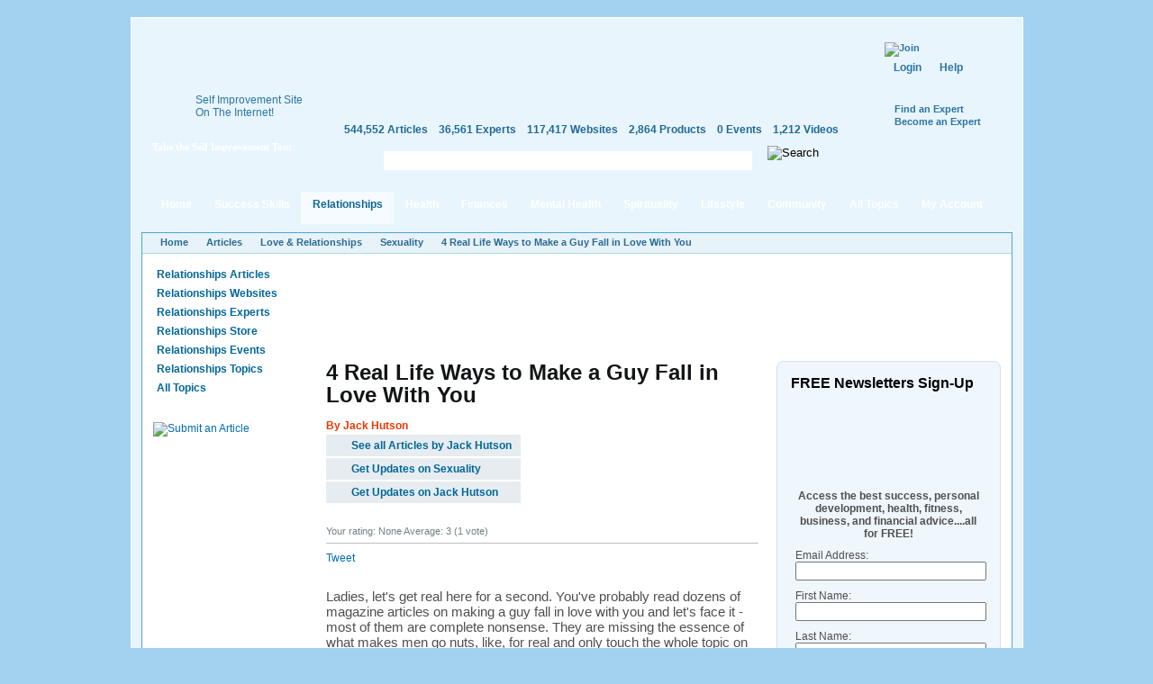

--- FILE ---
content_type: text/html; charset=utf-8
request_url: https://www.selfgrowth.com/articles/4-real-life-ways-to-make-a-guy-fall-in-love-with-you
body_size: 13583
content:
<!DOCTYPE html PUBLIC "-//W3C//DTD XHTML 1.0 Strict//EN" "http://www.w3.org/TR/xhtml1/DTD/xhtml1-strict.dtd">
<html xmlns="http://www.w3.org/1999/xhtml" xmlns:fb="http://www.facebook.com/2008/fbml" xml:lang="en" lang="en" dir="ltr">
<head>
<meta http-equiv="Content-Type" content="text/html; charset=utf-8" />
  <meta http-equiv="Content-Type" content="text/html; charset=utf-8" />
<script type="text/javascript">var _sf_startpt=(new Date()).getTime()</script>
<meta name="description" content="Ladies, let's get real here for a second. You've probably read dozens of magazine articles on making a guy fall in love with you and let's face it - most of them are ..." />
<meta name="keywords" content="Sexuality, Intimacy, Relationship Advice" />
<meta property="og:title" content="4 Real Life Ways to Make a Guy Fall in Love With You"/>
<meta property="og:type" content="article"/>
<meta property="og:url" content="https://www.selfgrowth.com/articles/4-real-life-ways-to-make-a-guy-fall-in-love-with-you"/>
<meta property="og:image" content="https://www.selfgrowth.com/files/imagecache/author-thumb/sites/all/themes/selfgrowth4/images/selfgrowth-logo.png"/>
<style type="text/css">
.panels-flexible-region {
  padding: 0;
}

.panels-flexible-region-inside {
  padding-right: 0.5em;
  padding-left: 0.5em;
}

.panels-flexible-region-inside-first {
  padding-left: 0;
}

.panels-flexible-region-inside-last {
  padding-right: 0;
}

.panels-flexible-column {
  padding: 0;
}

.panels-flexible-column-inside {
  padding-right: 10px;
  padding-left: 10px;
}

.panels-flexible-column-inside-first {
  padding-left: 0;
}

.panels-flexible-column-inside-last {
  padding-right: 0;
}

.panels-flexible-row {
  padding: 0 0 0.5em 0;
  margin: 0;
}

.panels-flexible-row-last {
  padding-bottom: 0;
}

.panels-flexible-column-new-main {
  float: left;
  width: 99.0000%;
}

.panels-flexible-new-inside {
  padding-right: 0px;
}

.panels-flexible-new {
  width: 967px;
}

.panels-flexible-region-new-column_1 {
  position: relative;
  float: left;
  background-color: transparent;
  width: 186px;
}

.panels-flexible-region-new-column_2 {
  position: relative;
  float: left;
  background-color: transparent;
  width: 186px;
}

.panels-flexible-region-new-column_3 {
  position: relative;
  float: left;
  background-color: transparent;
  width: 186px;
}

.panels-flexible-region-new-column_4 {
  position: relative;
  float: left;
  background-color: transparent;
  width: 186px;
}

.panels-flexible-region-new-column_5 {
  position: relative;
  float: left;
  background-color: transparent;
  width: 187px;
}

.panels-flexible-row-new-main-row-inside {
  padding-left: 931px;
  margin-left: -931px;
  padding-right: 0px;
}

* html .panels-flexible-row-new-main-row-inside {
  left: 931px;
}

</style>


  <script src="//static.mobilewebsiteserver.com/redirect.js" type="text/javascript"></script>
  <script type="text/javascript">Mobile_redirect("http://m.selfgrowth.com");</script>
  <meta property="fb:page_id" content="70994457195" />
  <link rel="shortcut icon" href="/files/selfgrowth4_favicon.ico" type="image/x-icon" />
  <title>4 Real Life Ways to Make a Guy Fall in Love With You</title>
  <link type="text/css" rel="stylesheet" media="all" href="/files/advagg_css/css_2c623a67fdfc03e5bd581b5bb1264bba_37.css" />


  <script type="text/javascript" src="/files/advagg_js/js_73e1c7d6065274585d00544502dcac14_88.js"></script>
<script type="text/javascript">
<!--//--><![CDATA[//><!--
jQuery.extend(Drupal.settings, {"basePath":"\/","fivestar":{"titleUser":"Your rating: ","titleAverage":"Average: ","feedbackSavingVote":"Saving your vote...","feedbackVoteSaved":"Your vote has been saved.","feedbackDeletingVote":"Deleting your vote...","feedbackVoteDeleted":"Your vote has been deleted."},"chartbeat":{"uid":14671,"domain":"selfgrowth.com"},"googleanalytics":{"trackOutgoing":1,"trackMailto":1,"trackDownload":1,"trackDownloadExtensions":"7z|aac|arc|arj|asf|asx|avi|bin|csv|doc|exe|flv|gif|gz|gzip|hqx|jar|jpe?g|js|mp(2|3|4|e?g)|mov(ie)?|msi|msp|pdf|phps|png|ppt|qtm?|ra(m|r)?|sea|sit|tar|tgz|torrent|txt|wav|wma|wmv|wpd|xls|xml|z|zip"},"greybox":{"class_text":"greybox","gbheight":null,"gbwidth":null,"path":"\/sites\/all\/modules\/greybox"},"user_relationships_ui":{"loadingimage":"\/sites\/all\/modules\/user_relationships\/user_relationships_ui\/images\/loadingAnimation.gif","savingimage":"\/sites\/all\/modules\/user_relationships\/user_relationships_ui\/images\/savingimage.gif","position":{"position":"absolute","left":"0","top":"0"}},"selfgrowth":{"userRole":1,"popupElements":["#self_improvement_content",".submit_content",".rating-container",".author-navigation .topic-subscription",".author-navigation .author-subscription","li.comment_reply a",".submit_content"],"addThis":true},"ajaxblocks":{"window":"blocks=block-31\u0026path=node\/2349166"}});
//--><!]]>
</script>
<script type="text/javascript">
<!--//--><![CDATA[//><!--
var _gaq=_gaq||[];_gaq.push(['_setAccount','UA-4732337-1'])
//--><!]]>
</script>
<script type="text/javascript">
<!--//--><![CDATA[//><!--
document.write(unescape("%3Cscript src='https://partner.googleadservices.com/gampad/google_service.js' type='text/javascript'%3E%3C/script%3E"))
//--><!]]>
</script>
<script type="text/javascript">
<!--//--><![CDATA[//><!--
GS_googleAddAdSenseService("ca-pub-5767672605549366");GS_googleEnableAllServices()
//--><!]]>
</script>
<script type="text/javascript">
<!--//--><![CDATA[//><!--
GA_googleAddSlot("ca-pub-5767672605549366","SG_Header_468x60");GA_googleAddSlot("ca-pub-5767672605549366","Articles_Sexuality_Top_Center_728x90")
//--><!]]>
</script>
<script type="text/javascript">
<!--//--><![CDATA[//><!--
GA_googleFetchAds()
//--><!]]>
</script>
<script type="text/javascript">
<!--//--><![CDATA[//><!--
$(document).ready(function(){cssdropdown.startchrome("selfgrowth_navigation")})
//--><!]]>
</script>
  <!--[if IE 6]>
    <link rel="stylesheet" href="/sites/all/themes/selfgrowth4/css/fix-ie6.css" type="text/css" media="all" />
    <style type="text/css">
      #selfgrowth-logo, .promo-text, .promo-index, .dropmenu-top, .dropmenu-bottom, .form-description h3, .form-description p, .spotlight-pointer {
        behavior: url(/sites/all/themes/selfgrowth4/iepngfix/iepngfix.htc);
      }
    </style>
  <![endif]-->
  <!--[if IE 7]><link rel="stylesheet" href="/sites/all/themes/selfgrowth4/css/fix-ie7.css" type="text/css" media="all" /><![endif]-->
  <!--[if IE 8]><link rel="stylesheet" href="/sites/all/themes/selfgrowth4/css/fix-ie8.css" type="text/css" media="all" /><![endif]-->
  <!-- Mimic Internet Explorer 7 -->
  <meta http-equiv="X-UA-Compatible" content="IE=EmulateIE7" >
</head>
<body>
<div id="success_skills_dropmenu" class="nav-main-dropmenudiv"><div class="dropmenu-top"></div><div class="dropmenu-wrapper"><div class="menu-item"><a href="/user">Contribute</a></div><div class="menu-item"><a href="/successskills_articles.html">Read Articles</a></div><div class="menu-item"><a href="/websites/success_skills.html">View Websites</a></div><div class="menu-item"><a href="/complete_experts_success.html">Find Experts</a></div><div class="menu-item"><a href="/store_successskills.html">Shop in Store</a></div><div class="menu-item"><a href="/events/success_skills.html">Attend Events</a></div><div class="menu-item last"><a href="/successskills.html">All Topics</a></div></div><div class="dropmenu-bottom"></div></div><div id="relationships_dropmenu" class="nav-main-dropmenudiv"><div class="dropmenu-top"></div><div class="dropmenu-wrapper"><div class="menu-item"><a href="/user">Contribute</a></div><div class="menu-item"><a href="/relationships_articles.html">Read Articles</a></div><div class="menu-item"><a href="/websites/love_relationships.html">View Websites</a></div><div class="menu-item"><a href="/complete_experts_relationships.html">Find Experts</a></div><div class="menu-item"><a href="/store_relationships.html">Shop in Store</a></div><div class="menu-item"><a href="/events/love_relationships.html">Attend Events</a></div><div class="menu-item last"><a href="/relationships.html">All Topics</a></div></div><div class="dropmenu-bottom"></div></div><div id="health_dropmenu" class="nav-main-dropmenudiv"><div class="dropmenu-top"></div><div class="dropmenu-wrapper"><div class="menu-item"><a href="/user">Contribute</a></div><div class="menu-item"><a href="/healthfitness_articles.html">Read Articles</a></div><div class="menu-item"><a href="/websites/health_fitness.html">View Websites</a></div><div class="menu-item"><a href="/complete_experts_health.html">Find Experts</a></div><div class="menu-item"><a href="/store_health.html">Shop in Store</a></div><div class="menu-item"><a href="/events/health_fitness.html">Attend Events</a></div><div class="menu-item last"><a href="/healthfitness.html">All Topics</a></div></div><div class="dropmenu-bottom"></div></div><div id="finances_dropmenu" class="nav-main-dropmenudiv"><div class="dropmenu-top"></div><div class="dropmenu-wrapper"><div class="menu-item"><a href="/user">Contribute</a></div><div class="menu-item"><a href="/finances_articles.html">Read Articles</a></div><div class="menu-item"><a href="/websites/money_careers.html">View Websites</a></div><div class="menu-item"><a href="/complete_experts_money_careers.html">Find Experts</a></div><div class="menu-item"><a href="/store_finances.html">Shop in Store</a></div><div class="menu-item"><a href="/events/money_careers.html">Attend Events</a></div><div class="menu-item last"><a href="/finances.html">All Topics</a></div></div><div class="dropmenu-bottom"></div></div><div id="mental_health_dropmenu" class="nav-main-dropmenudiv"><div class="dropmenu-top"></div><div class="dropmenu-wrapper"><div class="menu-item"><a href="/user">Contribute</a></div><div class="menu-item"><a href="/mentalhealth_articles.html">Read Articles</a></div><div class="menu-item"><a href="/websites/mental_health.html">View Websites</a></div><div class="menu-item"><a href="/complete_experts_mentalhealth.html">Find Experts</a></div><div class="menu-item"><a href="/store_mentalhealth.html">Shop in Store</a></div><div class="menu-item"><a href="/events/mental_health.html">Attend Events</a></div><div class="menu-item last"><a href="/mentalhealth.html">All Topics</a></div></div><div class="dropmenu-bottom"></div></div><div id="spirituality_dropmenu" class="nav-main-dropmenudiv"><div class="dropmenu-top"></div><div class="dropmenu-wrapper"><div class="menu-item"><a href="/user">Contribute</a></div><div class="menu-item"><a href="/spirituality_articles.html">Read Articles</a></div><div class="menu-item"><a href="/websites/spirituality.html">View Websites</a></div><div class="menu-item"><a href="/complete_experts_spirituality.html">Find Experts</a></div><div class="menu-item"><a href="/store_spirituality.html">Shop in Store</a></div><div class="menu-item"><a href="/events/spirituality.html">Attend Events</a></div><div class="menu-item last"><a href="/spirituality.html">All Topics</a></div></div><div class="dropmenu-bottom"></div></div><div id="lifestyle_dropmenu" class="nav-main-dropmenudiv"><div class="dropmenu-top"></div><div class="dropmenu-wrapper"><div class="menu-item"><a href="/user">Contribute</a></div><div class="menu-item"><a href="/lifestyle_articles.html">Read Articles</a></div><div class="menu-item"><a href="/websites/lifestyle.html">View Websites</a></div><div class="menu-item"><a href="/complete_experts_lifestyle.html">Find Experts</a></div><div class="menu-item"><a href="/store_lifestyle.html">Shop in Store</a></div><div class="menu-item"><a href="/events/lifestyle.html">Attend Events</a></div><div class="menu-item last"><a href="/lifestyle.html">All Topics</a></div></div><div class="dropmenu-bottom"></div></div><div id="community_dropmenu" class="nav-main-dropmenudiv"><div class="dropmenu-top"></div><div class="dropmenu-wrapper"><div class="menu-item"><a href="/blog">Blog</a></div><div class="menu-item"><a href="/forum">Discussion Board</a></div><div class="menu-item"><a href="/videos.html">Videos</a></div><div class="menu-item"><a href="/most_active_users">Most Active Users</a></div><div class="menu-item"><a href="/most_connected_experts.html">Most Connected Experts</a></div><div class="menu-item"><a href="/quote.html">Inspirational Quotes</a></div><div class="menu-item"><a href="/test.html">IQ Test</a></div><div class="menu-item"><a href="/selfimprovementnewsletters.html">Free Newsletters</a></div><div class="menu-item last"><a href="http://selfgrowthmarketing.com/">SelfgrowthMarketing.com</a></div></div><div class="dropmenu-bottom"></div></div><div class="parent-frame"><div class="pf-tl"></div><div class="pf-tr"></div>
  <div class="header">
    <div class="logo-placeholder">
      <a href="/" id="selfgrowth-logo" title="SelfGrowth.com"></a>
              <div class="promo-wrapper">
          <div class="promo-text">
            <span>Self Improvement Site <br /> On The Internet!</span>
            <a href="http://www.selfgrowth.com/articles/Getting_Started_with_SelfGrowth_com.html" title="Take the Self Improvement Tour" id="take-tour-link">Take the Self Improvement Tour</a>
          </div>
        </div>
          </div>
    <div class="info-placeholder">
      <div class="header-region">
      <div id="gam-holder-SG_Header_468x60" class="gam-holder"><script type="text/javascript">GA_googleFillSlot("SG_Header_468x60");</script></div>      </div>
      <ul class="content-statistics">
  		  <li><a href="/articles.html" title="544,552 Articles in Our Directory">544,552 Articles</a></li>
  		  <li><a href="/experts.html" title="36,561 Experts in Our Directory">36,561 Experts</a></li>
  		  <li><a href="/topics_websites.html" title="117,417 Websites in Our Directory">117,417 Websites</a></li>
  		  <li><a href="/store.html" title="2,864 Products in Our Store">2,864 Products</a></li>
  		  <li><a href="/events.html" title="0 Events in Our Directory">0 Events</a></li>
  		  <li class="last"><a href="/videos.html" title="1,212 Videos in Our Directory">1,212 Videos</a></li>
      </ul>
      <div class="google-cse">
        <form action="/search/google" accept-charset="UTF-8" method="get" id="google-cse-results-searchbox-form">
    	  <fieldset>
    		  <div class="field-search"><input type="text" value="" name="query" maxlength="128" id="sbi" class="form-text" /></div><div class="search-right"></div>
          <input type="image" name="op" value="Search" title="Search" src="/sites/all/themes/selfgrowth4/images/btn-search-green.gif" class="form-submit" />
    			<input type="hidden" name="cx" value="010742043194261583906:2yzdfxteegw" id="edit-cx" />
    			<input type="hidden" name="cof" value="FORID:9" id="edit-cof" />
    		</fieldset>
    		</form>
      </div>
    </div>
    <div class="user-dashboard">
      <div class="header-join"><a href="/user/register"><img src="/sites/all/themes/selfgrowth4/images/btn-join.gif" alt="Join" title="Join" width="99" height="42" /></a><div class="authorize-actions"><a href="/user" class="first">Login</a><a href="/faq/general">Help</a></div><a href="/experts.html" title="Find an Expert" class="additional-links">Find an Expert</a><br /><a href="/expertform.html" title="Become an Expert" class="additional-links">Become an Expert</a></div>    </div>
  </div>
  <div class="nav-main-wrapper" id="selfgrowth_navigation"><div class="nav-lside"></div><ul><li><a href="/" class="menu-item-link">Home<div class="mi-tl"></div><div class="mi-tr"></div></a></li><li><a href="/successskills_articles.html" class="menu-item-link" rel="success_skills_dropmenu">Success Skills<div class="mi-tl"></div><div class="mi-tr"></div></a></li><li><a href="/relationships_articles.html" class="menu-item-link active" rel="relationships_dropmenu">Relationships<div class="mi-tl"></div><div class="mi-tr"></div></a></li><li><a href="/healthfitness_articles.html" class="menu-item-link" rel="health_dropmenu">Health<div class="mi-tl"></div><div class="mi-tr"></div></a></li><li><a href="/finances_articles.html" class="menu-item-link" rel="finances_dropmenu">Finances<div class="mi-tl"></div><div class="mi-tr"></div></a></li><li><a href="/mentalhealth_articles.html" class="menu-item-link" rel="mental_health_dropmenu">Mental Health<div class="mi-tl"></div><div class="mi-tr"></div></a></li><li><a href="/spirituality_articles.html" class="menu-item-link" rel="spirituality_dropmenu">Spirituality<div class="mi-tl"></div><div class="mi-tr"></div></a></li><li><a href="/lifestyle_articles.html" class="menu-item-link" rel="lifestyle_dropmenu">Lifestyle<div class="mi-tl"></div><div class="mi-tr"></div></a></li><li><a href="/blog" class="menu-item-link" rel="community_dropmenu">Community<div class="mi-tl"></div><div class="mi-tr"></div></a></li><li><a href="/topics.html" class="menu-item-link">All Topics<div class="mi-tl"></div><div class="mi-tr"></div></a></li><li><a href="/user" class="menu-item-link my-account">My Account<div class="mi-tl"></div><div class="mi-tr"></div></a></li></ul><div class="nav-rside"></div></div>  <div class="content-container-wrapper">
    <div class="content-container">
      <div class="breadcrumbs"><ul><li class="first"><a href="/">Home</a></li><li><a href="/articles.html">Articles</a></li><li><a href="/relationships_articles.html">Love &amp; Relationships</a></li><li><a href="/sexual_articles.html">Sexuality</a></li><li class="last"><a href="/articles/4-real-life-ways-to-make-a-guy-fall-in-love-with-you" class="active">4 Real Life Ways to Make a Guy Fall in Love With You</a></li></ul></div>        <div class="sidebars">
          <div class="left-sidebar">
            <ul class="content-menu"><li><a href="/relationships_articles.html">Relationships Articles</a></li><li><a href="/websites/love_relationships.html">Relationships Websites</a></li><li><a href="/complete_experts_relationships.html">Relationships Experts</a></li><li><a href="/store_relationships.html">Relationships Store</a></li><li><a href="/events/love_relationships.html">Relationships Events</a></li><li><a href="/relationships.html">Relationships Topics</a></li><li><a href="/topics.html">All Topics</a></li></ul><br /><div style="padding: 12px 0;margin: auto"><a href="/submit_articles" class="submit_content" title="Submit an Article"><img src="/sites/all/themes/selfgrowth4/images/btn-submit-article.jpg" alt="Submit an Article" title="Submit an Article" width="144" height="25" /></a></div><br />          </div>
          <div class="center-sidebar right">
	          <div class="article-banner"><div id="gam-holder-Articles_Sexuality_Top_Center_728x90" class="gam-holder"><script type="text/javascript">GA_googleFillSlot("Articles_Sexuality_Top_Center_728x90");</script></div></div><div class="center-container"><div class="article-page">
  <h1>4 Real Life Ways to Make a Guy Fall in Love With You</h1>
  
				<div class="article-author">
          <div class="author-description">
  					<strong style="color: #ee3800">By Jack Hutson</strong><br>
  					
            <div class="clear"></div>
            <div class="author-navigation"><a href="/articles/user/282919" class="see-all-articles">See all Articles by Jack Hutson</a><a href="/articles/4-real-life-ways-to-make-a-guy-fall-in-love-with-you" title="Sexuality" class="newsfeed-subscription topic-subscription active" rel="nofollow">Get Updates on Sexuality</a><a href="/articles/4-real-life-ways-to-make-a-guy-fall-in-love-with-you" title="" class="newsfeed-subscription author-subscription active" rel="nofollow">Get Updates on Jack Hutson</a></div>
          </div>
				</div>
				<div class="clear"></div>  <div id="rating-container-2349166" class="rating-container"><div class="fivestar-static-form-item"><div class="form-item">
 <label>Average: </label>
 <div class="fivestar-widget-static fivestar-widget-static-vote fivestar-widget-static-5 clear-block"><div class="star star-1 star-odd star-first"><span class="on">3</span></div><div class="star star-2 star-even"><span class="on"></span></div><div class="star star-3 star-odd"><span class="on"></span></div><div class="star star-4 star-even"><span class="off"></span></div><div class="star star-5 star-odd star-last"><span class="off"></span></div></div>
 <div class="description"><div class="fivestar-summary fivestar-summary-combo"><span class="user-rating">Your rating: <span>None</span></span> <span class="average-rating">Average: <span>3</span></span> <span class="total-votes">(<span>1</span> vote)</span></div></div>
</div>
</div><script type="text/javascript">
												$(".rating-container").css("visibility", "visible");
									    </script></div>
    <div class="additional-buttons">
    <a href="mailto:?subject=4%20Real%20Life%20Ways%20to%20Make%20a%20Guy%20Fall%20in%20Love%20With%20You&amp;body=https://www.selfgrowth.com/articles/4-real-life-ways-to-make-a-guy-fall-in-love-with-you" rel="nofollow" title="E-mail" class="email"></a>
    <a href="/print/2349166" rel="nofollow" title="Printer Friendly" class="print"></a>
    <a href="#post-new-comment" rel="nofollow" title="Post a Comment" class="pcomment"></a>
  </div>
    <div class="social-widgets">
    <div class="facebook-widget">
      <like href="https://www.selfgrowth.com/articles/4-real-life-ways-to-make-a-guy-fall-in-love-with-you" show_faces="false" width="210"></like>
    </div>
    <div class="twitter-widget"><a href="http://twitter.com/share?url=https://www.selfgrowth.com/articles/4-real-life-ways-to-make-a-guy-fall-in-love-with-you&amp;count=horizontal&amp;via=selfgrowthnow" class="twitter-share-button" rel="nofollow">Tweet</a></div>
    <div class="googleplus-widget"><div class="g-plusone-wrapper" style="margin: 0 1em 1em 1em;float:right"><plusone href="https://www.selfgrowth.com/articles/4-real-life-ways-to-make-a-guy-fall-in-love-with-you"></plusone></div></div>
    <div class="rss-import"><a href="/rss.html" class="rss-icon"></a></div>
  </div>
  <div class="article-body">
  <!-- google_ad_section_start --><p>Ladies, let's get real here for a second. You've probably read dozens of magazine articles on making a guy fall in love with you and let's face it - most of them are complete nonsense. They are missing the essence of what makes men go nuts, like, for real and only touch the whole topic on the surface. The truth is simple and it hurts and Cosmo the like don't want to be straight to the point with you, since they believe this will kill their audience.</p>
<p>If you want real life tips on making a guy seriously addicted to you, not just falling in love, then you are at the right place. I'll give you five tips to get a guy under your spell just to start with and if you get offended easily or are part of the hardcore and aggressive right wing feminist movement, please leave this page now. On the other hand, if you are serious about becoming a guys biggest desire read on and find out how.</p>
<p>Love-step number One: Be more feminine.</p>
<p>Yes - the first step to making a guy fall in love with you is by being a Woman. This may sound stupid, but it's today's reality. Women are becoming more and more masculine - drinking beer out of a bottle, swearing like a sailor, acting all tough and getting fatter every day. There's a massive amount of women out there that I just wouldn't consider a Real woman anymore; in a world where the good old feminine qualities have faded away it's not easy to fall in love with a nagging, controlling, accusing woman. Men are attracted to the innocent, loving, caring, sexy feminine side of you - and no, most guys don't want a macho-controlling psycho chick that freaks out if she's asked to give him oral. Be more of a lady and you'll be much easier for a guy to love as you'll be more attractive.</p>
<p>Making him adore you step number two: Change your way of thinking.</p>
<p>It's incredible how much some women expect all because they have something that 90% of men can not resist. And you know that it's the thing between your legs. Not so long ago the ideal was: Give to get. Women were giving creatures. And I'm not saying they were "slaves" or whatever a lot of feminists (probably not so happy with their sex lives) think out there. Women were more caring and one of their main goals in a relationship and marriage was to please their husband and make him happy. Make him feel like a King at home so that he can give his best out there in the world of making a decent living for his family. Now that changed and what we have is an over 50% <a href="http://www.selfgrowth.com/divorce.html">divorce</a> rate and another 30-40% of miserable marriages. Instead of looking for faults - find compromise. When in a relationship - be on the pleasing side, make it your goal to make your man feel like a King and most sane men will appreciate that. A good woman is hard to find. Be the best for him and he'll be the best for you.</p>
<p>Men are simple to get, all you have to do to be halfway to capturing his heart is: Look good.</p>
<p>I told you I'll tell you the cold hard truth. Good looks win hearts whether you want it or not. That's reality. Men are more visual creatures than women, and if you look good, we'll be after you. Now, of course are not everything - but they help. A lot. I've been with gorgeous looking models that had a bad <a href="http://www.selfgrowth.com/attitude.html">attitude</a>, had no brain and an irritating personality. I didn't love them, but it was a necessary first step to give them the chance to love them in a man plus woman, not a friend loves friend kind of way. The truth is simple - working out and looking good and sexy can not effect a guy falling in love with you in a negative way what so ever. So, ladies - if you want to get that guy and KEEP him - get your butt of the couch, stop eating junk and watching soap operas all day and hit the gym. He'll be happy and proud to show your sexy legs to his jealous friends and that should be your goal. It won't guarantee you love - but it's a mandatory first step whether you like it or not.</p>
<p>And last but not least: It's all about sex.</p>
<p>Yes ladies. Sex it is, was and will be. The way to a mans heart is through his penis and that's a fact. If you can't get that part right, everything else is worth nothing. There's a popular song that simply puts it "I can't have sex with your personality." If you want a guy to fall in love with you - like, for real - you have to give him the best sex he's ever had. Most women out there are insecure about their sex skills and read Cosmo and other similar mostly non-sense magazines to get tips. I'll give you the simple truth - you have to be the kinky porn star he imagines. That's it. The best skill you can acquire is learning <b><a href="http://www.jacksblowjoblessons.com" rel="nofollow">how to give a guy amazing oral sex</a></b> - that's a secret weapon that men fall in love with. And it works better than any other dumb tip. Good sex is at the core of men falling in love with a woman and all women in successful relationships know that.</p>
<div class="field field-type-text field-field-article-bio">
      <div class="field-label">Author's Bio:&nbsp;</div>
    <div class="field-items">
            <div class="field-item odd">
                    <p>You want to learn more real life tips on how to keep your husband satisfied in bed? Read my guide on <b><a href="http://www.jacksblowjoblessons.com" rel="nofollow">how to give amazing blow jobs</a></b> called Jack's BJ Lessons. Thousands of women have confirmed that their men were never as interested in them after applying the tips in the guide and giving their husband the best blow jobs they could ever dream of. And men do dream about them - every single day of their life;) So - go read my book now by <b><a href="http://www.jacksblowjoblessons.com" rel="nofollow">Clicking Here</a></b>.</p>
        </div>
        </div>
</div>
<!-- google_ad_section_end --> <!-- CHITIKA -->
    <div id="chitikaAdBlock-0"></div>
    <script type="text/javascript">
      ( function() {
        if (window.CHITIKA === undefined) { window.CHITIKA = { 'units' : [] }; };
        var unit = {"calltype":"async[2]","publisher":"selfgrowth","width":300,"height":250,"sid":"Chitika Default"};
        var placement_id = window.CHITIKA.units.length;
        window.CHITIKA.units.push(unit);
      }());
    </script>
    <script type="text/javascript" src="//cdn.chitika.net/getads.js" async></script>
  </div>
</div>
<script src="http://connect.facebook.net/en_US/all.js#xfbml=1"></script>
<script type="text/javascript" src="http://platform.twitter.com/widgets.js"></script>
<script type="text/javascript">$(document).ready(function(){ FB.init({appId:"236123146408866",status:true,cookie:true,xfbml: true}); });</script><div id="comments">
  <div class="comment-box"><h2 class="title" id="post-new-comment">Post new comment</h2><div><div class="comments-form-transparent"><p>Please <a href="/user/register">Register</a> or <a href="/user?destination=node%2F2349166">Login</a> to post new comment.</p></div></div></div></div>
<script type="text/javascript" src="https://www.selfgrowth.com/popup/js.php?popup=1"></script></div><div class="right-sidebar"><div class="newsletters-signup-new">
<h4>FREE Newsletters Sign-Up</h4>
<form action="http://whatcounts.com/bin/listctrl" method="POST">
  <table width="100%" border="0">
    <tr>
      <td><p align="center">
        <input type=hidden name="multiadd" value="1" />
        <input type=hidden name="cmd" value="subscribe" />
        <input type=hidden name="goto" value="http://www.selfgrowth.com/subscribethankyou.html" />
        <input type="hidden" name="errors_to" value="http://www.selfgrowth.com/subscribeerror.html" />
        <br>
        <strong>Access the best success, personal development, health, fitness, business, and financial advice....all for FREE!</strong></p>
      </td>
    </tr>
  </table>

  <table>
<tr>

	  <td><div class="style3">Email Address:</div>
	  <input type="text" id="email" name="email" size="40" required /></td>
    </tr>
		<tr>

		  <td><div class="style3">First Name:</div>
		    <input type="text" id="first" name="first" size="40" required /></td>
		</tr>
		<tr>

			<td><div class="style3">Last Name:</div>
		  <input type="text" id="last" name="last" size="40" required /></td>
		</tr>

<tr>
  <td> <span class="style5"><input type="checkbox" name="slid_2" value="6B5869DC547D3D4671A7A98547BECDE2" checked="checked" />
Self Improvement Newsletter</span><br />
<input type="checkbox" name="slid_1" value="6B5869DC547D3D4684CC2A2C061FEB24" />
    <span class="style5"> Business Tips for Experts, Authors, Coaches<br />

    </span></td>




	<tr>
			<td><input type="submit" value="Subscribe" /></td>
			<td>
				<input type="hidden" id="format_mime" name="format" value="mime" /></td>
	</tr>

  </table>
</form>
</div><div id="article-facebook-like"><div id="ajaxblocks-wrapper-block-31" class="ajaxblocks-wrapper ajaxblocks-spinner-8"></div></div><div class="block-gray related-articles">
      <h2>Related Articles</h2>
    <div class="block-content-container">
    <p><a href="/articles/shilajit-for-libido-enhancement-boost-sexual-health-stamina-vitality-naturally">Shilajit for Libido Enhancement - Boost Sexual Health, Stamina &amp; Vitality Naturally</a></p><p><a href="/articles/how-sex-videos-influence-generational-views-on-intimacy">How Sex Videos Influence Generational Views on Intimacy</a></p><p><a href="/articles/3-places-of-interest-in-damansara-and-puchong-malaysia">3 Places of Interest in Damansara and Puchong, Malaysia</a></p><p><a href="/articles/3-places-of-interest-in-damansara-and-puchong-malaysia">3 Places of Interest in Damansara and Puchong, Malaysia</a></p><p><a href="/articles/3-places-of-interest-in-damansara-and-puchong-malaysia">3 Places of Interest in Damansara and Puchong, Malaysia</a></p><p><a href="/articles/erection-problems-know-the-most-common-causes-of-ed">Erection Problems? Know the Most Common Causes of ED</a></p><p><a href="/articles/elevate-your-adult-dates-with-deittivinkitcom-a-finnish-twist-on-panotreffit">Elevate Your Adult Dates with Deittivinkit.com: A Finnish Twist on Panotreffit</a></p><p><a href="/articles/the-ultimate-guide-to-adult-dates-finding-the-perfect-experience-with-deittivinkit">The Ultimate Guide to Adult Dates: Finding the Perfect Experience with Deittivinkit</a></p><p><a href="/articles/the-best-5-bisexual-dating-apps-in-2024">The best 5 bisexual dating apps in 2024</a></p><p><a href="/articles/cuckoldfriendfinder-best-cuckold-dating-site-to-meet-couples-bulls-and-hotwives">CuckoldFriendFinder - Best cuckold dating site to meet couples, bulls and hotwives</a></p><p></p><a href="/sexual_articles.html">&gt;&gt; See All Articles On Sexuality</a>  </div>
	<div class="bgc-tl"></div>
	<div class="bgc-tr"></div>
	<div class="bgc-bl"></div>
	<div class="bgc-br"></div>
</div><div class="block-gray 13">
    <div class="block-content-container">
    <script type="text/javascript">
  ( function() {
    if (window.CHITIKA === undefined) { window.CHITIKA = { 'units' : [] }; };
    var unit = {"calltype":"async[2]","publisher":"selfgrowth","width":160,"height":600,"sid":"Chitika Default","color_site_link":"006db3","color_text":"4f4f4f"};
    var placement_id = window.CHITIKA.units.length;
    window.CHITIKA.units.push(unit);
    document.write('<div id="chitikaAdBlock-' + placement_id + '"></div>');
}());
</script>
<script type="text/javascript" src="//cdn.chitika.net/getads.js" async></script>  </div>
	<div class="bgc-tl"></div>
	<div class="bgc-tr"></div>
	<div class="bgc-bl"></div>
	<div class="bgc-br"></div>
</div></div>	          <div class="clear"></div>
          </div>
          <div class="clear"></div>
        </div>
             <div class="clear"></div>
      <div class="cc-tl"></div><div class="cc-tr"></div><div class="cc-bl"></div><div class="cc-br"></div>
    </div>
  </div>
  <div id="footer">
    <div class="pre-footer">
      <div class="newsletter-button-wrapper">
        <a href="/selfimprovementnewsletters.html" class="big-newsletter-button" title="Free Self Improvement Newsletters">Free Self Improvement Newsletters</a>
      </div>
      <div class="footer-search">
    		<form method="get" accept-charset="UTF-8" action="/search/google">
    			<fieldset>
      			<input type="hidden" value="010742043194261583906:2yzdfxteegw" name="cx" />
      			<input type="hidden" value="FORID:10" name="cof" />
            <input type="text" maxlength="128" name="query" value="" class="form-text" />
            <input type="image" src="/sites/all/themes/selfgrowth4/images/btn-search.gif" title="Search" value="Search" name="op" />
    			</fieldset>
    		</form>
      </div>
    </div>
    <div class="footer-featured-wrapper">
<div class="footer-featured">
  <h2>Featured Articles</h2>
<div class="panel-flexible panels-flexible-new clear-block" id="mini-panel-featured_articles">
<div class="panel-flexible-inside panels-flexible-new-inside">
<div class="panels-flexible-row panels-flexible-row-new-column_1 panels-flexible-row-first panels-flexible-row-last clear-block">
  <div class="inside panels-flexible-row-inside panels-flexible-row-new-column_1-inside panels-flexible-row-inside-first panels-flexible-row-inside-last clear-block">
<div class="panels-flexible-region panels-flexible-region-new-column_1 panels-flexible-region-first ">
  <div class="inside panels-flexible-region-inside panels-flexible-region-new-column_1-inside panels-flexible-region-inside-first">
<div class="" 1>
  
  
  
  <div class="pane-content">
      </div>

  
  </div>
  </div>
</div>
<div class="panels-flexible-region panels-flexible-region-new-column_2 ">
  <div class="inside panels-flexible-region-inside panels-flexible-region-new-column_2-inside">
<div class="" 2>
  
  
  
  <div class="pane-content">
      </div>

  
  </div>
  </div>
</div>
<div class="panels-flexible-region panels-flexible-region-new-column_3 ">
  <div class="inside panels-flexible-region-inside panels-flexible-region-new-column_3-inside">
<div class="" 3>
  
  
  
  <div class="pane-content">
      </div>

  
  </div>
  </div>
</div>
<div class="panels-flexible-region panels-flexible-region-new-column_4 ">
  <div class="inside panels-flexible-region-inside panels-flexible-region-new-column_4-inside">
<div class="" 4>
  
  
  
  <div class="pane-content">
      </div>

  
  </div>
  </div>
</div>
<div class="panels-flexible-region panels-flexible-region-new-column_5 panels-flexible-region-last ">
  <div class="inside panels-flexible-region-inside panels-flexible-region-new-column_5-inside panels-flexible-region-inside-last">
<div class="" 5>
  
  
  
  <div class="pane-content">
      </div>

  
  </div>
  </div>
</div>
  </div>
</div>
</div>
</div>
</div>
</div>		<div class="footer-links">
			<div class="column-1st">
				<h2>Topics</h2>
				<ul>
					<li><a href="/successskills.html">Success Skills</a></li>
					<li><a href="/relationships.html">Love &amp; Relationships</a></li>
					<li><a href="/healthfitness.html">Health &amp; Fitness</a></li>
					<li><a href="/finances.html">Money &amp; Careers</a></li>
					<li><a href="/mentalhealth.html">Mental Health</a></li>
					<li><a href="/spirituality.html">Spirituality</a></li>
					<li><a href="/lifestyle.html">Lifestyle</a></li>
				  </ul>
			</div>
			<div class="column-2nd">
				<h2>Featured Content</h2>
				<ul>
					<li><a href="/selfimprovementnewsletters.html">Free Newsletters</a></li>
					<li><a href="/blog">Video Blog</a></li>
					<li><a href="/quote.html">Inspirational Quotes</a></li>
					<li><a href="/test.html">IQ Test and EQ Test</a></li>
					<li><a href="/news.html">Inspirational Stories</a></li>
					<li><a href="/videos.html">Self Help Videos</a></li>
			  </ul>
			</div>
			<div class="column-3rd">
				<h2>Community</h2>
				<ul>
					<li><a href="/user/register">Register</a></li>
					<li><a href="/user">Login</a></li>
					<li><a href="/forum">Discussion Board</a></li>
					<li><a href="/blog">Blog</a></li>
					<li><a href="http://selfgrowthmarketing.com/">SelfgrowthMarketing.com</a></li>
			  </ul>
			</div>
			<div class="column-4th">
				<h2>Help</h2>
				<ul>
					<li><a href="/faq/general">Help / FAQ</a></li>
					<li><a href="/advertisingform.html">Advertising Info</a></li>
					<li><a href="/termsofuseanddisclaimer.html">Terms Of Use &amp; Disclaimer</a></li>
					<li><a href="/privacypolicy">Privacy Policy</a></li>
				</ul>
			</div>
			<div class="column-5th">
				<h2>Directories</h2>
				<ul>
					<li><a href="/articles.html">Articles</a></li>
					<li><a href="/topics_websites.html">Websites</a></li>
					<li><a href="/experts.html">Self Help Experts</a></li>
					<li><a href="/events.html">Events Calendar</a></li>
					<li><a href="/store.html">Self Help Store</a></li>
				</ul>
			</div>
			<div class="column-6th">
				<h2>About Us</h2>
				<ul>
					<li><a href="/contactus.html">Contact Us</a></li>
					<li><a href="/aboutus.html">About Us</a></li>
					<li><a href="/advertisingform.html">Advertise With Us</a></li>
					<li><a href="/david_riklan.html">David Riklan, Founder, Selfgrowth.com</a></li>
					<li><a href="/staffpage.html">Meet the Staff</a></li>
				</ul>
			</div>
			<div class="column-7th">
				<ul>
					<li class="block-social facebook"><a href="http://www.facebook.com/selfgrowth" rel="nofollow">Friend Us</a></li>
					<li class="block-social rss"><a href="/rss.html" rel="nofollow">Subscribe to Us</a></li>
					<li class="block-social twitter"><a href="http://www.twitter.com/selfgrowthnow" rel="nofollow" >Follow Us</a></li>
				</ul>
			</div>
		</div>
  </div>
</div>
<div class="footer-copyright">&copy; 1996-2025 <a href="http://www.selfgrowth.com/">SelfGrowth.com</a>. All rights reserved.</div>
<script type="text/javascript">
  var _sf_async_config=Drupal.settings.chartbeat;
  (function(){
    function loadChartbeat() {
      window._sf_endpt=(new Date()).getTime();
      var e = document.createElement('script');
      e.setAttribute('language', 'javascript');
      e.setAttribute('type', 'text/javascript');
      e.setAttribute('src',
         (("https:" == document.location.protocol) ? "https://s3.amazonaws.com/" : "http://") +
         "static.chartbeat.com/js/chartbeat.js");
      document.body.appendChild(e);
    }
    var oldonload = window.onload;
    window.onload = (typeof window.onload != 'function') ?
       loadChartbeat : function() { oldonload(); loadChartbeat(); };
  })();
</script>
<div id="user_relationships_popup_form" class="user_relationships_ui_popup_form"></div>
<div id="login-popup" style="display: none" title="Please Register or Login to use this feature."><form action="/articles/4-real-life-ways-to-make-a-guy-fall-in-love-with-you?destination=node%2F2349166"  accept-charset="UTF-8" method="post" id="user-login-form">
<div><div class="form-item" id="edit-name-wrapper">
 <label for="edit-name">Your e-mail: <span class="form-required" title="This field is required.">*</span></label>
 <input type="text" maxlength="60" name="name" id="edit-name" size="15" value="" class="form-text required" />
</div>
<div class="form-item" id="edit-pass-wrapper">
 <label for="edit-pass">Password: <span class="form-required" title="This field is required.">*</span></label>
 <input type="password" name="pass" id="edit-pass"  maxlength="60"  size="15"  class="form-text required" />
</div>
<input type="submit" name="op" id="edit-submit" value="Log in"  class="form-submit theme-button btn-66" />
<div class="item-list"><ul><li class="first"><a href="/user/register" title="Create a new user account.">Create new account</a></li>
<li class="last"><a href="/user/password" title="Request new password via e-mail.">Request new password</a></li>
</ul></div><input type="hidden" name="form_build_id" id="form-5f9192df02c07ec3c5c5a3436cf216b6" value="form-5f9192df02c07ec3c5c5a3436cf216b6"  />
<input type="hidden" name="form_id" id="edit-user-login-block" value="user_login_block"  />

</div></form>
</div><!-- AddThis Button BEGIN --><div id="selfgrowth-addthis-widget" class="addthis_toolbox addthis_default_style "><a class="addthis_button_preferred_1"></a><a class="addthis_button_preferred_2"></a><a class="addthis_button_preferred_3"></a><a class="addthis_button_preferred_4"></a><a class="addthis_button_compact"></a><a class="addthis_counter addthis_bubble_style"></a></div>
<script type="text/javascript">var addthis_config = {"data_track_clickback":true};</script>
<script type="text/javascript" src="http://s7.addthis.com/js/250/addthis_widget.js#pubid=selfgrowth&async=1"></script><!-- AddThis Button END --><script type="text/javascript" src="/files/advagg_js/js_92ec0e1945278da8e9633fff2bc8aa7e_9337.js"></script>
<script type="text/javascript">
<!--//--><![CDATA[//><!--
jQuery.extend(Drupal.settings, {"googleCSE":{"language":"en"}});
//--><!]]>
</script>
<script type="text/javascript">
<!--//--><![CDATA[//><!--
var gaJsHost=(("https:"==document.location.protocol)?"https://ssl.":"http://www.");document.write(unescape("%3Cscript src='"+gaJsHost+"google-analytics.com/ga.js' type='text/javascript'%3E%3C/script%3E"))
//--><!]]>
</script>
<script type="text/javascript">
<!--//--><![CDATA[//><!--
var _vis_opt_account_id=7507,_vis_opt_protocol=(('https:'==document.location.protocol)?'https://':'http://');document.write('<script src="'+_vis_opt_protocol+'dev.visualwebsiteoptimizer.com/deploy/js_visitor_settings.php?v=1&a='+_vis_opt_account_id+'&url='+encodeURIComponent(document.URL)+'&random='+Math.random()+'" type="text/javascript"><\/script>')
//--><!]]>
</script>
<script type="text/javascript">
<!--//--><![CDATA[//><!--
if(typeof _vis_opt_settings_loaded=="boolean")document.write('<script src="'+_vis_opt_protocol+'d5phz18u4wuww.cloudfront.net/vis_opt.js" type="text/javascript"><\/script>')
//--><!]]>
</script>
<script type="text/javascript">
<!--//--><![CDATA[//><!--
if(typeof _vis_opt_settings_loaded=="boolean"&&typeof _vis_opt_top_initialize=="function"){_vis_opt_top_initialize();vwo_$(document).ready(function(){_vis_opt_bottom_initialize()})}
//--><!]]>
</script>
<script type="text/javascript">
<!--//--><![CDATA[//><!--
var gPlusOne="https://apis.google.com/js/plusone.js",script_options=document.write(unescape("%3Cscript src='"+gPlusOne+"' type='text/javascript'%3E"+script_options+"%3C/script%3E"))
//--><!]]>
</script>
<script type="text/javascript">
<!--//--><![CDATA[//><!--
$(document).ready(function(){FB.Event.subscribe('edge.create',function(targetUrl){_gaq.push(['_trackSocial','facebook','like',targetUrl])});FB.Event.subscribe('edge.remove',function(targetUrl){_gaq.push(['_trackSocial','facebook','unlike',targetUrl])});FB.Event.subscribe('message.send',function(targetUrl){_gaq.push(['_trackSocial','facebook','send',targetUrl])})});twttr.events.bind('tweet',function(event){if(event){var targetUrl;if(event.target&&event.target.nodeName=='IFRAME')targetUrl=extractParamFromUri(event.target.src,'url');_gaq.push(['_trackSocial','twitter','tweet',targetUrl])}})
function extractParamFromUri(uri,paramName){if(!uri)return;var uri=uri.split('#')[0],parts=uri.split('?');if(parts.length==1)return;var query=decodeURI(parts[1]);paramName+='=';var params=query.split('&');for(var i=0,param;param=params[i];++i)if(param.indexOf(paramName)===0)return unescape(param.split('=')[1])}
//--><!]]>
</script>
<script type="text/javascript">
<!--//--><![CDATA[//><!--
$(document).ready(function(){$('.author-navigation .topic-subscription').click(function(){_gaq.push(['_trackEvent','ArticlesPage','TopicSubscribe'])});$('.author-navigation .author-subscription').click(function(){_gaq.push(['_trackEvent','ArticlesPage','AuthorSubscribe'])})})
//--><!]]>
</script>
<script type="text/javascript">
<!--//--><![CDATA[//><!--
try{var pageTracker=_gat._getTracker("UA-4732337-1");pageTracker._trackPageview();_gaq.push(['_trackPageLoadTime'])}catch(err){}
//--><!]]>
</script>
</body>
</html>
